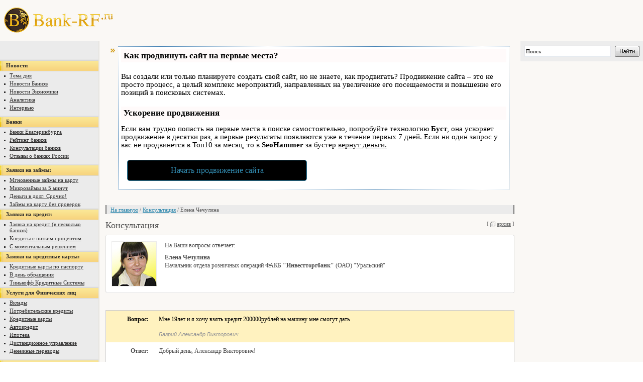

--- FILE ---
content_type: text/html
request_url: https://bank-rf.ru/cgi-bin/guest/view.cgi?guest=16
body_size: 7445
content:
<!DOCTYPE HTML PUBLIC "-//W3C//DTD HTML 4.01 Transitional//EN">
<html>
<head>

<script type="text/javascript" src="https://setmar.ru/imgs/js/jquery.js"></script>
<script type="text/javascript" src="https://setmar.ru/imgs/js/jquery.cycle2.js"></script>
<script type="text/javascript" src="https://setmar.ru/imgs/js/ealinkgo.js"></script>


<title>Консультация / Елена Чечулина | Bank-RF.ru</title>
<meta http-equiv="Content-Type" content="text/html; charset=windows-1251">
<meta name="description" content="">
<meta name="keywords" content="">


<link rel="icon" href="/favicon.ico" type="image/x-icon">
<link rel="shortcut icon" href="/favicon.ico" type="image/x-icon">
<link rel="stylesheet" type="text/css" href="/style.css">
<style>
#content p{ padding:0 0 8px 0}
</style>
<script type="text/javascript" src="/script.js"></script>
<link rel="stylesheet" type="text/css" href="https://setmar.ru/imgs/css/style.css">

</head>
<body>
	
<div style="text-align: center;">
<div id="div_city2">

	<p style="text-align: center;">&nbsp;</p>
<p><span style="font-size: x-large; color: #ff0000;"><span style="background-color: #ff0000;"> </span><br/></span></p>
	</div>
	</div>

<div id="logo"><a href="/" title="на главную"><img src="/img/logo.gif" width="218" height="50" alt="Банк РФ" title="на главную"></a></div>
<table cellpadding="0" cellspacing="0" border="0" id="central">
<tr>
<td id="ielogo">&nbsp;</td>
<td id="city">&nbsp;</td>
<td id="hinfo">
		

</td>
</tr>
<tr>
	<td id="left">
<div style="padding-left: 10px;">
<script async="async" src="https://w.uptolike.com/widgets/v1/zp.js?pid=lf3d4aca9447433358b903e784e581bb70ae0d4cda" type="text/javascript"></script> <script type="text/javascript">
<!--
var _acic={dataProvider:10};(function(){var e=document.createElement("script");e.type="text/javascript";e.async=true;e.src="https://www.acint.net/aci.js";var t=document.getElementsByTagName("script")[0];t.parentNode.insertBefore(e,t)})()
//-->
</script> 
</div>
<br><br>
		<div class="f_menutab1">
<div class="f_menu1">Новости</div>
<div class="f_menu2"><a href="/cgi-bin/news/view.cgi?place=2&amp;news=last">Тема дня</a></div>
<div class="f_menu2"><a href="/cgi-bin/news/arhiv.cgi?place=3&amp;mode=bank">Новости Банков</a></div>
<div class="f_menu2"><a href="/cgi-bin/news/arhiv.cgi?place=4">Новости Экономики</a></div>
<div class="f_menu2"><a href="/cgi-bin/analytics/view.cgi">Аналитика</a></div>
<div class="f_menu3"><a href="/cgi-bin/interview/view.cgi">Интервью</a></div>
<div class="f_menu1">Банки</div>
<div class="f_menu2"><a href="/#banklist">Банки Екатеринбурга</a></div>
<div class="f_menu2"><a href="/rating.shtml">Рейтинг банков</a></div>
<div class="f_menu2" name="undefined" id="undefined"><a href="/cgi-bin/guest/view.cgi">Консультации банков</a></div>
<div class="f_menu3" name="undefined" id="undefined"><a href="/bank.php">Отзывы о банках России</a></div>
</div>

		<div class="f_menutab1">
<div class="f_menu1">Заявки на займы:</div>
<div class="f_menu2"><a href="/cgi-bin/articles/view.cgi?id=2527575">Мгновенные займы на карту</a></div>
<div class="f_menu2"><a href="/cgi-bin/articles/view.cgi?id=2657685">Микрозаймы за 5 минут</a></div>
<div class="f_menu2"><a href="/cgi-bin/articles/view.cgi?id=2657943">Деньги в долг. Срочно!</a></div>
<div class="f_menu2"><a href="/cgi-bin/articles/view.cgi?id=2658021">Займы на карту без проверок</a></div>
<div class="f_menu1">Заявки на кредит:</div>
<div class="f_menu2"><a href="/credit1.php">Заявка на кредит (в несколько банков)</a></div>
<div class="f_menu2"><a href="/cgi-bin/articles/view.cgi?id=2706227">Кпедиты с низким процентом</a></div>
<div class="f_menu2"><a href="/cgi-bin/articles/view.cgi?id=2706259">С моментальным решением</a></div>
<div class="f_menu1">Заявки на кредитные карты:</div>
<div class="f_menu2"><a href="/cgi-bin/articles/view.cgi?id=2706332">Кредитные карты по паспорту</a></div>
<div class="f_menu2"><a href="/cgi-bin/articles/view.cgi?id=2706857">В день обращения</a></div>
<div class="f_menu2"><a href="/cgi-bin/articles/view.cgi?id=102">Тинькофф Кредитные Системы</a></div>
<div class="f_menu1">Услуги для Физических лиц</div>
<div class="f_menu2"><a href="/cgi-bin/bank/deposit.cgi?TYPE=c">Вклады</a></div>
<div class="f_menu2"><a href="/cgi-bin/bank/credit.cgi?TYPE=c">Потребительские кредиты</a></div>
<div class="f_menu2"><a href="/cgi-bin/bank/creditcard.cgi">Кредитные карты</a></div>
<div class="f_menu2"><a href="/cgi-bin/bank/autocredit.cgi">Автокредит</a></div>
<div class="f_menu2"><a href="/cgi-bin/bank/mortgage.cgi">Ипотека</a></div>
<div class="f_menu2"><a href="/cgi-bin/bank/remote.cgi">Дистанционное управление</a></div>
<div class="f_menu3"><a href="/cgi-bin/bank/remittance.cgi">Денежные переводы</a></div>
<div class="f_menu1">Услуги для Юридических лиц</div>
<div class="f_menu2"><a href="/cgi-bin/bank/account.cgi">Расчетные счета</a></div>
<div class="f_menu2"><a href="/cgi-bin/bank/bcredit.cgi">Кредиты для бизнеса</a></div>
<div class="f_menu2"><a href="/cgi-bin/bank/leasing.cgi">Лизинг</a></div>
<div class="f_menu3"><a href="/cgi-bin/bank/remote2.cgi">Дистанционное управление</a></div>
<div class="f_menu1">Полезное</div>
<div class="icon_calc" name="icon_calc" id="icon_calc"><a href="/cgi-bin/bank/calc_deposit.cgi">Калькулятор вкладов</a></div>
<div class="icon_slov" name="icon_slov" id="icon_slov"><a href="/cgi-bin/articles/view.cgi?id=30">Словарь экономических терминов</a></div>
<div class="icon_zakon" name="icon_zakon" id="icon_zakon"><a href="/cgi-bin/articles/view.cgi?id=31">Законодательство</a></div>
<div class="icon_radio" name="icon_radio" id="icon_radio"><a href="/online_radio.htm">Онлайн радио Business FM</a></div>
</div>

		<div id="banner_left">

<br>

</div>



		<div id="stub1"></div>

	</td>
<td id="content"><div id="content-ob" class="cycle-slideshow" data-cycle-auto-height="container" data-cycle-fx="scrollbar" data-cycle-timeout="90000" data-cycle-speed="1000" data-cycle-slides="li">
<ul>
<li>
<div id="textadsfullone">
<div id="styletitle">Как продвинуть сайт на первые места?</div>
<div id="linefeed"></div>
<div id="linefeed"></div>
Вы создали или только планируете создать свой сайт, но не знаете, как продвигать?
Продвижение сайта – это не просто процесс, а целый комплекс мероприятий, 
направленных на увеличение его посещаемости и повышение его позиций в поисковых системах.
<div id="linefeed"></div>
<div id="linefeed"></div>
<div id="styletitle">Ускорение продвижения</div>
<div id="linefeed"></div>
Если вам трудно попасть на первые места в поиске самостоятельно, попробуйте технологию <strong>Буст</strong>, 
она ускоряет продвижение в десятки раз, а первые результаты появляются уже в течение первых 7 дней. 
Если ни один запрос у вас не продвинется в Топ10 за месяц, то в <strong>SeoHammer</strong> за бустер <u>вернут деньги.</u>
<div id="linefeed"></div>
<a class="butlinktwo" target="_blank" href="https://www.seohammer.ru/?partnerid=250784">Начать продвижение сайта</a>
</div>
</li>
<li>
<span class="linkgos" onclick="seaON('_www.seohammer.ru/?partnerid=250784')"><img src="https://setmar.ru/imgs/seohammer/640x160.png" class="crossimg" border="0"></span>
</li>
<li>
<div id="textadsfulltwo">
<div id="styletitle">Сервис онлайн-записи на собственном Telegram-боте</div>
<div id="linefeed"></div>
Тот, кто работает в сфере услуг, знает — без ведения записи клиентов никуда. Мало того, что нужно видеть свое расписание, 
но и напоминать клиентам о визитах тоже. Нашли самый бюджетный и оптимальный вариант: <strong>сервис VisitTime.</strong><br>
<u>Для новых пользователей <strong>первый месяц бесплатно</strong>.</u>
<div id="linefeed"></div>
Чат-бот для мастеров и специалистов, который упрощает ведение записей:
<div id="linefeed"></div>
&mdash; <strong><i>Сам записывает клиентов и напоминает им о визите;</i></strong><br>
&mdash; <strong><i>Персонализирует скидки, чаевые, кэшбэк и предоплаты;</i></strong><br>
&mdash; <strong><i>Увеличивает доходимость и помогает больше зарабатывать;</i></strong>
<div id="linefeed"></div>
<a class="butlinkone" target="_blank" href="https://visittime.ru/?partner=1590">Начать пользоваться сервисом</a>
</div>
</li>
</ul>
</div>

<br>

	<div class="path"><a href="/">На главную</a> /  <a href="/cgi-bin/guest/view.cgi">Консультация</a> / Елена Чечулина</div>
	<div style="float: right;" class="newsarchlink">[ <img border="0" src="/img/ico_archiv.gif"> <a href="/cgi-bin/guest/view.cgi">архив</a> ]</div>
	<h1>Консультация</h1>
	<div id="f_guest_block"> 
<table class="f_guest_block1"><tbody><tr> 
<td class="fgp_td11"></td><td class="fgp_td12"></td><td class="fgp_td13"></td> 
<tr><td class="fgp_td21"></td><td class="fgp_td221"> 
  <table cellpadding="0" cellspacing="0" class="ttd1"> 
	<tbody><tr><th> <img src="/guest/image2/f_16.jpg" alt="фото:Елена Чечулина" align="left" style=" width:90px; height:90px;margin:0 16px 0px 0"></th><td><p>На Ваши вопросы отвечает:</p><p><strong>Елена Чечулина<br></strong>Начальник отдела розничных операций ФАКБ <strong>"Инвестторгбанк"</strong> (ОАО) "Уральский"</p> 
   </td></tr></tbody></table> 
</td><td class="fgp_td23"></td> 
<tr><td class="fgp_td31"></td><td class="fgp_td32"></td><td class="fgp_td33"></td> 
</tr></tbody></table> <div class="cf"></div> 
</div> 
    <p>&nbsp;</p> 
        <div class="cf"></div>
    
<div id="f_guest_problem1"><table class="f_guest_problem1"><tbody>
<tr><th class="fgp_1">Вопрос:</th><th>Мне 19лет и я хочу взять кредит 200000рублей на машину мне смогут дать <div class="f_guest_podpis">Багрий Александр Викторович</div></th></tr>
<tr><td class="fgp_1">Ответ:</td><td>Добрый день, Александр Викторович!<br><br>По тарифам АКБ "Инвестторгбанк" (ОАО) имеется ограничения по возрасту: от 23 лет<div class="f_guest_podpis"> С уважением, Елена Чечулина, Начальник отдела розничных операций ФАКБ "Инвестторгбанк" (ОАО) "Уральский"<br>01.07.2010</div></td></tr>
</tbody></table> <div style=" height:10px;overflow:hidden"></div>
<table class="f_guest_problem1"><tbody>
<tr><th class="fgp_1">Вопрос:</th><th>Добрый день!У меня ненормированный рабочий день, можно как-то подать заявку на кредит через интернет , чтобы приехать в ваш банк с документами уже после предварительного ответа? <div class="f_guest_podpis">Игорь</div></th></tr>
<tr><td class="fgp_1">Ответ:</td><td>Здравствуйте, Игорь!<br><br>Для того, чтобы подать заявку на кредит, Вам необходимо подойти в банк.<br>Банк ежедневно работает с 9.00 до 20.00, в субботу с 10.00 до 17.00, воскресенье выходной день.<br>Вы можете подойти в любое удобное для Вас время и получить качественную консультацию!<div class="f_guest_podpis"> С уважением, Елена Чечулина, Начальник отдела розничных операций ФАКБ "Инвестторгбанк" (ОАО) "Уральский"<br>30.06.2010</div></td></tr>
</tbody></table> <div style=" height:10px;overflow:hidden"></div>
<table class="f_guest_problem1"><tbody>
<tr><th class="fgp_1">Вопрос:</th><th>Здравствуйте!я хочу взять кредит для покупки автомобиля.Я живу и работаю в Екатеринбурге, но прописка Челябинская область.Это возможно?И на каких условиях?<div class="f_guest_podpis">Светлана</div></th></tr>
<tr><td class="fgp_1">Ответ:</td><td><p>Зравствуйте, Светлана!</p> <p>Для того, чтобы взять кредит в ФАКБ "Инвестторгбанке" ОАО "Уральский" необходимо иметь регистрацию и проживать в Свердловской области.</p><div class="f_guest_podpis"> С уважением, Елена Чечулина, Начальник отдела розничных операций ФАКБ "Инвестторгбанк" (ОАО) "Уральский"<br>28.06.2010</div></td></tr>
</tbody></table> <div style=" height:10px;overflow:hidden"></div>
<table class="f_guest_problem1"><tbody>
<tr><th class="fgp_1">Вопрос:</th><th>Елена,здравствуйте!Как отразится приход западных инвесторов на работе Инвестторгбанка,а так же на клиентах?<div class="f_guest_podpis">Людмила (клиент банка)</div></th></tr>
<tr><td class="fgp_1">Ответ:</td><td>Здравствуйте, Людмила!Приход иностранных инвесторов,позволит Банку достичь амбициозных стратегических целей и стать одним из лидеров банковского рынка России.Для Банка, а значит и для его клиентов, это может сыграть только в положительную сторону.<div class="f_guest_podpis"> С уважением, Елена Чечулина, Начальник отдела розничных операций ФАКБ "Инвестторгбанк" (ОАО) "Уральский"<br>25.06.2010</div></td></tr>
</tbody></table> <div style=" height:10px;overflow:hidden"></div>
<table class="f_guest_problem1"><tbody>
<tr><th class="fgp_1">Вопрос:</th><th>Елена, какие в вашем банке преимущества по вкладам?<div class="f_guest_podpis">Василий Николаевич</div></th></tr>
<tr><td class="fgp_1">Ответ:</td><td>Наш Банк предлагает широкий выбор условий по вкладам:<br>мультивалютные (открываются сразу в трех валютах - рубли, доллары, евро, в течение всего срока можно без потери процентов конвертировать средства внутри вклада);<br>с капитализацией;<br>пополняемые;<br>с льготным досрочным расторжением;<br>с возможностью частичного снятия.<br>С каждым клиентом мы работаем индивидуально и помогаем подобрать вклад в соответствии с его пожеланиями.<div class="f_guest_podpis"> С уважением, Елена Чечулина, Начальник отдела розничных операций ФАКБ "Инвестторгбанк" (ОАО) "Уральский"<br>22.06.2010</div></td></tr>
</tbody></table> <div style=" height:10px;overflow:hidden"></div>
<table class="f_guest_problem1"><tbody>
<tr><th class="fgp_1">Вопрос:</th><th>У меня заканчивается срок 1.5 годичного вклада в др. банке.За это время банк уже снизил %ставки, при пролонгации вклада сохранится ли моя старая ставка по вкладу.спасибо.<div class="f_guest_podpis">Василий Николаевич</div></th></tr>
<tr><td class="fgp_1">Ответ:</td><td>Добрый день, Василий Николаевич!<br>Ваш вклад будет считается автоматически размещенным на новый срок (пролонгирован) при условии, что Банк продолжает прием и обслуживание вкладов данного вида. Вклад будет размещен на условиях, действующих к моменту пролонгации, т.е. в Вашем случае уже на условиях с более низкой ставкой.<div class="f_guest_podpis"> С уважением, Елена Чечулина, Начальник отдела розничных операций ФАКБ "Инвестторгбанк" (ОАО) "Уральский"<br>22.06.2010</div></td></tr>
</tbody></table> <div style=" height:10px;overflow:hidden"></div>
<table class="f_guest_problem1"><tbody>
<tr><th class="fgp_1">Вопрос:</th><th>Добрый день!<br>Я -предприниматель,смогу ли я,как частное лицо, получить потребительский кредит и что для этого нужно?<br><div class="f_guest_podpis">Александра</div></th></tr>
<tr><td class="fgp_1">Ответ:</td><td>Здравствуйте, Александр!<br><br>Вы, как индивидуальный предприниматель, можете получить портебительский кредит в АКБ "Инвестторгбанк" (ОАО), для этого Вам необходимо обратиться в Банк, по адресу: г. Екатеринбург, ул. Московская, д.1 со следующими документами: <br>Документы по Заемщику/Созаемщику: <br>1.&nbsp;Анкета-заявление на получение кредита;<br>2.&nbsp;Копия общегражданского паспорта (все страницы);<br>3.&nbsp;Копия второго документа, удостоверяющего личность (ИНН, свидетельство пенсионного страхования, заграничный паспорт, водительское удостоверение)<br>Список документов для индивидуального предпринимателя:<br>1.&nbsp;Свидетельство регистрации предпринимателя (ИП);<br>2.&nbsp;Необходимые лицензии для  занятия профессиональной деятельностью (при наличии); <br>3.&nbsp;Налоговые декларации о доходах за предыдущий календарный год;<br>4.&nbsp;Книга учета доходов и расходов (по форме, утвержденной Министерством Финансов РФ) с соответствующими отметками налогового органа (за последний отчетный год);<br>5.&nbsp;Кассовая книга (при наличии);<br>6.&nbsp;Выписки по счетам (расчетным, валютным и др.) с отметкой Банка о сальдо счета и наличии претензий к счету за последние 12 месяцев;<br>7.&nbsp;Управленческая отчетность<br><br>Если возникли вопросы звоните по тел. (343)377-61-08, (343)377-61-09,(343)377-61-10.<br><div class="f_guest_podpis"> С уважением, Елена Чечулина, Начальник отдела розничных операций ФАКБ "Инвестторгбанк" (ОАО) "Уральский"<br>22.06.2010</div></td></tr>
</tbody></table> <div style=" height:10px;overflow:hidden"></div>
<table class="f_guest_problem1"><tbody>
<tr><th class="fgp_1">Вопрос:</th><th>Здравствуйте Елена! Мне 28 лет, замужем, детей нет, официальный доход мой в месяц составляет 23 тыс. руб. могу ли я взять кредит, если могу то какую максимальную сумму, под какой процент и на какой срок?<div class="f_guest_podpis">Ирина</div></th></tr>
<tr><td class="fgp_1">Ответ:</td><td>Добрый день, Ирина!<br>По предварительным расчетам Вы можете оформить сумму в 200 000 рублей - кредит "Стандартный" (с одним поручителем). Кредит оформляется сроком до 36 мес., процентная ставка 24% годовых, ежемесячных комиссий нет. Единовременная комиссия (в момент получения денежных средств) составляет 1% от суммы кредита, комиссия за расчетно-кассовое обслуживание - согласно действующим тарифам Банка.<br>Если Вам необходима более крупная сумма Вы можете: <br>1. привлечь супруга как Созаемщика, в этом случае будет рассматриваться ваш совокупный доход <br>или <br>2. подать документы на кредит под залог недвижимости - тариф "Премиальный" с более низкой процентной ставкой и возможным сроком кредитования до 60 мес.<div class="f_guest_podpis"> С уважением, Елена Чечулина, Начальник отдела розничных операций ФАКБ "Инвестторгбанк" (ОАО) "Уральский"<br>21.06.2010</div></td></tr>
</tbody></table> <div style=" height:10px;overflow:hidden"></div>
<table class="f_guest_problem1"><tbody>
<tr><th class="fgp_1">Вопрос:</th><th>Выдает банк кредитные карты? Есть ли льготный период и какие документы нужны? заранее спасибо.<div class="f_guest_podpis">Владислав</div></th></tr>
<tr><td class="fgp_1">Ответ:</td><td>Здравствуйте, Владислав!<br>Наш Банк не выпускает кредитные карты. Мы предоставляем только нецелевые кредиты наличными (с поручителями или под залог имеющейся недвижимости).<div class="f_guest_podpis"> С уважением, Елена Чечулина, Начальник отдела розничных операций ФАКБ "Инвестторгбанк" (ОАО) "Уральский"<br>17.06.2010</div></td></tr>
</tbody></table> <div style=" height:10px;overflow:hidden"></div>
<table class="f_guest_problem1"><tbody>
<tr><th class="fgp_1">Вопрос:</th><th>Елена, добрый день. Интересует кредит на покупку сада, без залога, есть поручители, на каких условиях я могу прокредитоваться?<div class="f_guest_podpis">Сергей</div></th></tr>
<tr><td class="fgp_1">Ответ:</td><td>Добрый день, Сергей!<br>Могу Вам предложить воспользоваться кредитом "Стандартный" (необходим 1 поручитель).<br>Кредит предоставляется на срок до 36 мес., максимальная сумма 500 т.р. Погашение кредита осуществляется аннуитетными платежами, например, при оформлении кредита в 500 т.р. на 36 мес. ежемесячный платеж будет составлять ориентировочно 19 916 руб., на сумму 300 т.р. (срок берем тот же - 36 мес.) - 11 770 руб.<br>Более подробно ознакомиться с условиями Вы можете на сайте Банка www.itb.ru или по телефонам 377-61-10, 377-61-09.<div class="f_guest_podpis"> С уважением, Елена Чечулина, Начальник отдела розничных операций ФАКБ "Инвестторгбанк" (ОАО) "Уральский"<br>16.06.2010</div></td></tr>
</tbody></table> <div style=" height:10px;overflow:hidden"></div>
</div><table border="0" cellspacing="0" cellpadding="2" class="f_nextpage">
<tr>

<td width="20" align="center" bgcolor="#E0E0E0"><b>1</b></td>
<td width="20" align="center"><a href="/cgi-bin/guest/view.cgi?guest=16&amp;page=2"><b><u>2</u></b></a></td>
<td>&nbsp;</td>
</tr>
</table>





</td>
<td id="right">
		<form method="post" action="/cgi-bin/utils/find.cgi" id="search">
	<table cellpadding="0" cellspacing="0">
	<tr><td><input name="textfind" value="Поиск" onfocus="javascript: ifocus(this);" onblur="javascript: iblur(this);"></td><td width="56px"><button type="submit" onmousedown="javascript:this.style.backgroundPosition='1px 1px'" onmouseup="javascript:this.style.backgroundPosition='0px 0px'"></button></td></tr>
	</table>
	</form>
	
	<div id="stub2"></div>
	<div style=" font-size:12px; padding-top:12px;">

</div>

</td>
</tr>
<tr id="bottom"><td><div id="copys"></div></td>
<td id="btc">
<table class="f_menutab7"><tr>
<td class="f_menu20"><a href="/">Главная</a></td>
<td class="f_menu21"><a href="/about.htm">О проекте</a></td>
<td class="f_menu22"><a href="/advertising.htm">Реклама</a></td>
<td class="f_menu23"><a href="/contacts.htm">Контакты</a></td>
<td class="f_menu24"><a href="/map.htm">Карта сайта</a></td>
</tr></table>
<div id="copy">&#169; 2008 - 2021 Bank-RF.ru - При использовании материалов гиперссылка на Bank-RF.ru обязательна.</div>
<div id="stub3"></div>

<script type="text/javascript" src="/script/jquery-1.2.1.min.js"></script>

</td>
<td id="btr"><table style="float:right;">
<tr><td>
<noindex>
<script async="async" src="https://w.uptolike.com/widgets/v1/zp.js?pid=2000185" type="text/javascript"></script>

<!--LiveInternet counter--><script type="text/javascript"><!--
document.write("<a href='//www.liveinternet.ru/click' "+
"target=_blank><img src='//counter.yadro.ru/hit?t17.1;r"+
escape(document.referrer)+((typeof(screen)=="undefined")?"":
";s"+screen.width+"*"+screen.height+"*"+(screen.colorDepth?
screen.colorDepth:screen.pixelDepth))+";u"+escape(document.URL)+
";"+Math.random()+
"' alt='' title='LiveInternet: показано число просмотров за 24"+
" часа, посетителей за 24 часа и за сегодня' "+
"border='0' width='88' height='31'><\/a>")
//--></script><!--/LiveInternet-->
</noindex>
</td>
<td style=" text-align:center;">

</td></tr></table>
</td></tr></table>

</body>
</html>

--- FILE ---
content_type: text/css
request_url: https://bank-rf.ru/style.css
body_size: 11170
content:
html, body {margin:0; padding:0; width:100%; height:100%;}
p,h1,h2,h3,h4,form,input,iframe     {margin:0; padding:0;}
a{color:#318AAF}
.cf   {clear:both; font:0px Thaoma; height:0px;}
.marg {font:0px Tahoma; height:8px;}

/* Структура */

#top_banner {width:100%; height:auto; background-color:#F1F1F2 /*#667*/; text-align:center;}
#banner_left {text-align:center; margin-top:20px;}
#banner_left iframe {margin-bottom:10px/*18px*/;}
#banners_left #banner_left p {padding-top:10px;/*padding-top:20px; padding-bottom:20px;*/}
#banners_left #banner_left img {border:1px solid #ccc;}
#banners_left {position:absolute; z-index:10; margin:-20px 0px 0px -207px; width:190px;}

#logo       {float:left; margin-bottom:-68px; width:230px; position:relative; z-index:3;}
@-moz-document url-prefix(){#logo { margin-bottom:-65px; }}
@media all and (min-width: 0px) {#logo { margin-bottom:-65px; }}
#logo img   {margin-left:8px; margin-top:16px; border:none; margin:24px -10px 0px 8px; *margin:16px 0 0px 8px;}
#ielogo     {background-color:#FAF8F5; width:196px;height:82px;}
#ielogo a   {display:block; width:190px; height:45px;}
#city       {margin-left:230px; margin-right:26%; text-align:center; font:italic 32px Georgia; background-color:#FAF8F5}
#city span  {display:block; padding-right:8px;}
#city a     {font:11px Tahoma; color:#868686;}

html > body #city a {padding-right:0px;}
#hinfo      {width:240px; text-align:right; font:10px Tahoma; color:#9E9E9E; padding-top:16px;background-color:#FAF8F5}
#pr         {padding-right:8px;}
#kurs       {float:right; background-color:#eee; padding:3px 4px 3px 4px; margin-right:4px; margin-top:5px;}
html > body #kurs {margin-right:4px/*8px*/;}
#brlink     {float:right; clear:both; margin-top:12px; margin-bottom:4px; width:244px; position:relative;}
#brlink a   {margin-right:4px; font:10px Tahoma; color:#000;}
#brlink IMG{margin:-5px 0 0 0; }

#central, .central  {width:100%;}
#left       {width:196px; border-right:2px solid #E6E4DF; background-color:#EBEBEB; vertical-align:top; padding-bottom:8px;}
#content    {padding:0px 12px 16px 12px; vertical-align:top; background-color:#FAF8F5;}
.content    {background-color:#FAF8F5;}
#right      {width:244px; background-color:#FAF8F5; vertical-align:top;/*Alex width:240px;*/}

#stub1      {width:196px; font:0px Tahoma; height:16px;}
#stub2      {width:240px; font:0px Tahoma;}
#stub3      {width:535px; font:0px Tahoma;}
#stub4      {width:196px; font:0px Tahoma;}
#stub5      {width:216px; font:0px Tahoma;}

.f_menutab1   {}
.f_menu1      {white-space:nowrap; background-image:url(/img/mline.gif); background-repeat:no-repeat; padding:6px 4px 6px 12px; background-position:left top; font:bold 11px Tahoma; color:#2E2D2D;}
.f_menu1 a    {font:bold 11px Tahoma; text-decoration:none; color:#2E2D2D; }
.f_menu2, .f_menu3        {padding:2px 0px 2px 19px; background:url(/img/point2.gif) 8px 8px no-repeat;}
.f_menu2 a, .f_menu3 a    {font:11px Tahoma; color:#2E2D2D; }
.f_menu3      {padding-bottom:10px;}
.f_menu2 a:hover, .f_menu3 a:hover {text-decoration:none;}

#otz   {height:36px; background-image:url(/img/otz.gif); background-repeat:no-repeat; background-position:17px 0px; padding:6px 0px 0px 57px; margin:16px 0px 16px 0px;}
#otz a {font:11px Tahoma; color:#2E2D2D;}
#otz a:hover {text-decoration:none;}

#radio {height:56px; background-image:url(/img/radio.gif); background-repeat:no-repeat; background-position:10px 0px; padding:15px 0px 0px 57px; margin:-4px 0px 16px 0px;}
#radio a {font:11px Tahoma; color:#2E2D2D;}
#radio a:hover {text-decoration:none;}

#banners     {text-align:center; }

.h           {white-space:nowrap; padding-bottom:2px; margin-bottom:12px; font:17px Georgia; border-left:2px solid #727272; border-right:2px solid #727272; background-color:#EBEBEB; text-align:center; }
.h span      {line-height:24px; padding-bottom:3px; padding-left:55px; background-image:url(/img/hleft.gif); background-repeat:no-repeat;}
.h span span {padding-left:0; padding-right:55px; background-image:url(/img/hright.gif); background-repeat:no-repeat; background-position:right top;}
.path        {color:#5B5B5B; padding:3px 4px 3px 8px; margin-bottom:12px; font:11px Tahoma; border-left:2px solid #727272; border-right:2px solid #727272; background-color:#EBEBEB; text-align:left;}
.path a      {color:#5B5B5B;}
.path a:hover {text-decoration:none;}

/* Меню слева */

#main_menu    {width:100%;}
#main_menu td {vertical-align:top; padding-right:3px;}
#main_menu td h1 {margin:0px 0px 0px 0px; padding:7px 0px 12px 44px; font:bold 14px Tahoma; color:#222; background-image:url(/img/fiz.jpg); background-repeat:no-repeat; background-position:0 0;}
#main_menu h1 span {font:11px Tahoma; color:#838383;}
#main_menu #ur {background-image:url(/img/ur.jpg); background-repeat:no-repeat; background-position:0 0;}
#main_menu #etc {padding-left:46px; background-image:url(/img/etc.jpg); background-repeat:no-repeat; background-position:0 4px;}
#main_menu .f_menutab1 {margin-bottom:16px;}
#main_menu .f_menu10  {padding:2px 0px 2px 44px; background-image:url(/img/mpoint.gif); background-repeat:no-repeat; background-position:34px 8px;}
#main_menu .f_menu10 a {font:12px Tahoma; color:#318AAF;}
#main_menu .f_menu10 a:hover {text-decoration:none;}

/* Панель поиска */

#search   {background-color:#EDEDED; margin-bottom:20px;}
#search table {width:100%;}
#search table td {padding:9px 0px 8px 8px;}
#search input {height:22px; width:100%; font:11px Tahoma; border-bottom:1px solid #E3E9EF; border-top:1px solid #ABADB3; border-left:1px solid #E2E3EA; border-right:1px solid #E2E3EA; padding:4px 2px 4px 2px;}
#search button {border:none; width:50px; height:23px; background-image:url(/img/find.gif); background-repeat:no-repeat; cursor:pointer;}

/* для главной отступ меньше */

#right.smar #search {margin-bottom:10px;}

/* Калькулятор */

#calc      {background-color:#FFF0CB; padding:0px 4px 7px 8px; line-height:11px; margin-bottom:12px;}
#calc h2   {font:14px Georgia; padding-top:6px;}
#calc img  {float:left; margin-top:-3px; margin-right:8px;}
#calc a    {font:11px Tahoma; color:#318AAF;}
#calc a:hover {text-decoration:none;}

#calc_   {height:36px; background-image:url(/img/calc.gif); background-repeat:no-repeat; background-position:19px 0px; padding:6px 0px 0px 57px; margin:16px 0px 16px 0px;}
#calc_ a {font:11px Tahoma; color:#2E2D2D;}
#calc_ a:hover {text-decoration:none;}

/* ??? */

.place          {background-color:#E1E1E1; text-align:center; font:11px Tahoma;}
.place em, .place big  {display:block; font:0px tahoma; height:7px; background-image:url(/img/corners.gif); background-repeat:no-repeat;}
.place em       {background-position:0px 0px;}
.place em em    {background-position:right -14px; }
.place big      {background-position:left -7px; }
.place big big  {background-position:right -21px; }

/* Карточка банка */

.card           {background-color:#fff; font:11px Tahoma; width:520px;}
.card em, .card big {display:block; font:0px tahoma; height:11px; background-image:url(/img/cardbg.gif); background-repeat:repeat-x;}
.card big       {height:31px;}
.card em        {background-position:left -120px;}
.card em em     {background-position:left top; background-repeat:no-repeat;}
.card em em em  {background-position:right -11px;}
.card big           {background-position:left -87px; background-repeat:repeat-x;}
.card big big       {background-position:left -22px; background-repeat:no-repeat;}
.card big big big   {background-position:right -55px; background-repeat:no-repeat;}
.card div.body      {height:275px; padding:12px 24px 0px 24px; border-left:1px solid #DADADA; border-right:1px solid #DADADA; background-image:url(/img/cardbg2.gif); background-repeat:repeat-x; background-position:left bottom;}
.card .body img     {margin-bottom:0px;}
#content .card .body td.pos  {vertical-align:top; font:11px Tahoma; color:#9A9D9D;}
#content .card .body td.desc {vertical-align:top; font:12px Tahoma; color:#434343;}
.card .body table.wrap {height:180px; vertical-align:bottom;margin-top:10px/*Alex*/}
.card .body table.wrap td {padding:0;}
.card .body table.wrap table td  {padding:3px 6px 3px 0px}

#content .flip      {background-color:#f2f2f2; padding:0; margin-top:2px; margin-bottom:2px;}
#content .flip span {font-size:11px; font-weight:normal; margin-top:2px; position:absolute; color:#6C6C6C;}
#content .flip a    {display:block; zoom:1; text-decoration:none; color:#4F4F4F; padding:4px 0px 4px 4px;}
#content .flip a:hover {background-color:#ececec;}
#content .flip img {margin:5px 12px 4px 4px; cursor:pointer; border:0;}
#content #addinf, #content #addrinf, #content #bankomatinf, #content #abou, #content #tarif {padding:6px; display:none;}

#content table.card_print {margin-bottom:16px;}
#content table.card_print td {padding:4px;}
#content table.card_print td.pos {font-weight:bold;}

.cardview  {width:150px; height:20px; position:absolute; margin-top:-15px; margin-left:212px; font:12px Tahoma; color:#9A9D9D;}

/* Меню снизу */

#bottom         {height:90px; background-image:url(/img/btbg.jpg); background-repeat:repeat-x;}
#bottom td      {vertical-align:top;}
#copys          {float:left; margin:32px 0px 0px 8px; font:10px Tahoma; color:#A9A9A9; padding-left:33px; background:url(/img/logob.gif) 0px 1px no-repeat;}
#copys a        {font:10px Tahoma; color:#A9A9A9;}

#copy           {font:11px Tahoma; color:#A1A1A1; margin:16px 0px 16px 0px;}

#btc            {text-align:center; padding:16px 0px 8px 0px; }
.f_menutab7     {margin-left:auto; margin-right:auto;}
.f_menutab7 td  {white-space:nowrap; border-collapse:collapse; line-height:11px; padding:0px 4px 0px 28px; background-image:url(/img/btmico.gif); background-repeat:no-repeat;}
.f_menutab7 a   {font:12px Tahoma; color:#7F7F7F;}
.f_menutab7 a:hover {text-decoration:none;}

.f_menu20       {background-position:10px 2px;}
.f_menu21       {background-position:10px -14px;}
.f_menu22       {background-position:10px -28px;}
.f_menu23       {background-position:10px -42px;}
.f_menu24       {background-position:10px -57px;}
.f_menu25       {background-position:10px -74px;}

#btr            {text-align:right; padding:16px 24px 0px 0px; }
#btr a          {font:11px Tahoma; color:#6EA2C3;}

#bankomat       {font:12px Tahoma; text-align:right; margin:8px 0px 0px 0px; padding:32px 60px 20px 0px; background-image:url(/img/bankomat.gif); background-repeat:no-repeat; background-position:right top;}

/* Содержимое */

#content ,#tinymce{color:#4F4F4F; font:12px Tahoma;}
#content h1, #content .f_art_head ,#tinymce h1,#tinymce .f_art_head {font:18px Georgia; padding-bottom:8px; margin-right:150px;}
#content h1 .headfull, #content .headfull{margin-right:10px;}
#content h2, #content h3, #content h4, #content h5, #content h6 ,#tinymce h2,#tinymce h3,#tinymce h4,#tinymce  h5,#tinymce  h6{font:bold 14px Tahoma; padding:8px 0px 8px 0px}
#content p, #content .f_art_text, #tinymce p , #tinymce .f_art_text {color:#4A4A4A; padding:8px 0px 8px 0px; font:12px Tahoma; line-height:16px;}
#content a , #tinymce a{color:#318AAF;} /* 648A9E */
#content a:hover ,#tinymce a:hover {text-decoration:none;}

#content ul ,#tinymce ul{padding-left:17px; padding-right:24px; margin:4px 0px 5px 0px; list-style-type:none;}
#content li, #tinymce li{background:url(/img/ulico.gif) 0px 5px no-repeat; padding:0px 0px 5px 15px; line-height:16px; list-style-type:none;}
html > body #content li , html > body#tinymce  li {background-position:0px 4px;}

#content table td, #tinymce  table td{font:12px Tahoma; color:#4a4a4a;vertical-align:top;}
#content .f_art_table,. #tinymce .f_art_table{width:100%;}
#content .f_art_table,#tinymce .f_art_table{border-collapse:collapse;}
#content .f_art_table td , #tinymce .f_art_table td {padding:4px; border:1px solid #D8D8D8; font:12px Tahoma; color:#4F4F4F;}
#content .f_art_head  td , #tinymce .f_art_head  td {padding:4px; font-size:12px; background-color:#D8D8D8; text-align:center;}
#content .f_art_table td.num ,#tinymce .f_art_table td.num {color:#A2A2A2; text-align:center;}
#content .f_art_table_row1,#tinymce .f_art_table_row1{background-color:#FFF9EE;}
#content .f_art_table_row2,#tinymce .f_art_table_row2{background-color:#fff;}

#content #DMNewsList {padding-top:16px;}
#content #DMNewsList img {border:1px solid #EBEBEB;}
#content #news  h2, #content .f_news_date_head  {font:bold 12px Tahoma; color:#515151; border-left:2px solid #515151; margin-bottom:12px; padding:0px 0px 0px 5px; line-height:12px;}
#content #news .arh, #content #news .arh2, #content .arh3{text-align:right; font:11px Tahoma; color:#999; padding:0px 0px 0px 0px; margin:0px 8px 0px 0px;}
#content #news .arh a, #content #news .arh2 a, #content .arh3 a{font:11px Tahoma; padding:0px 0px 2px 20px; background-image:url(/img/arh.gif); background-repeat:no-repeat;}
#content #news .arh2  ,#tinymce  #news  .arh2{padding-bottom:20px;}
#content .arh3  {margin-bottom:-24px; padding:6px 6px 6px 32px;}
.f_news_date{ color:#A29D8E; font-size:11px;margin-bottom:5px;}
.f_news_news{ overflow:hidden;zoom:1}
/*.f_news_news p{ overflow:hidden;zoom:1}*/
#content .f_news_date IMG{ position:relative; top:1px;border:0 none;}


.f_news_tab  table td,   {vertical-align:top; padding:4px; font:11px Tahoma; color:#636363;}
.f_news_tab img          {border:1px solid #ccc;}
.f_newstime,.f_arh_newstime {font:11px Tahoma; color:#BA9E63; padding-bottom:1px; } /*28052010*/
#content #DMNewsList  .f_newstime img{position:relative; top:1px; border:0 none;}
.f_arh_newstime     {
background-image:url(https://web.archive.org/img/ico_news.gif);
background-position:0 1px;
background-repeat:no-repeat;
padding-bottom:0;
padding-left:13px;
padding-right:5px;
padding-top:0;
color:#A29D8E;
position:relative;
top:1px;
}

.f_newsface, .f_arh_newsface     {color:#4C98B7; padding-bottom:4px;}
.f_news_summ, .f_arh_news_summ {line-height:16px;}
.f_news_summ a, .f_arh_news_summ a  {color:#4C98B7;}
.f_news_summa:hover, .f_arh_news_summ:hover {text-decoration:none;}

.news_arhiv {margin-bottom:16px;}

.border img {border:1px solid #ccc;}

.f_find_div  {border-bottom:1px solid #999; padding:8px 0px 8px 0px;}
.f_find_pagelinks {margin-top:4px;}

.f_bank_list   {margin-bottom:24px;}
.f_bank_list   td {vertical-align:top; width:25%; }
.f_bank_list   td {padding:1px 4px 1px 8px;}
.f_bank_list td a {line-height:16px;}
.f_bank_listr0    {/* background-color:#f0f0f0; */}
.f_bank_addr_head {}

#content .f_bank_list div.f_bank_letter ,#content .f_bank_list_letter{font:17px Georgia; vertical-align:bottom; padding-bottom:0px; /* padding-left:2px; border-bottom:2px solid #9b9b9b; margin-top:16px; margin-bottom:8px;*/}

#content .f_bank_list_name{padding:3px 0 4px;}
#content .f_bank_list div {padding:3px 0px 4px 0px;}
/* .f_bank_list_name   {float:left; width:33%; margin:3px 4px 4px 0px;} */

.f_nextpage      {margin:0px 0px 16px 0px;}
.f_nextpage td   {font:11px Tahoma; color:#555;}
.f_nextpage td a {color:#318AAF;}
.f_nextpage td a:hover {color:#318AAF;}


/* Список адресов банков */

#content table .f_bank_addr td {font:12px Tahoma; color:#4a4a4a;}
#content .f_bank_addr {width:100%;}
#content .f_bank_addr {border-collapse:collapse;}
#content .f_bank_addr td {padding:4px; border:1px solid #D8D8D8; font:11px Tahoma; color:#4F4F4F;}

#content .f_bank_addr_head  td {padding:4px; font-size:12px; background-color:#D8D8D8; text-align:center;}

#content .f_bank_addr td.num {color:#A2A2A2; text-align:center;}
#content .f_bank_addr_row1 {background-color:#FFF9EE;}
#content .f_bank_addr_row2 {background-color:#fff;}

#content .f_bank_addr td.bmap  {width:60px; text-align:center;}

/* Список адресов банкоматов */

#content table .f_bank_bankomat td {font:12px Tahoma; color:#4a4a4a;}
#content .f_bank_bankomat {width:100%;}
#content .f_bank_bankomat {border-collapse:collapse;}
#content .f_bank_bankomat td {padding:4px; border:1px solid #D8D8D8; font:11px Tahoma; color:#4F4F4F;}

#content .f_bank_bankomat_head  td {padding:4px; font-size:12px; background-color:#D8D8D8; text-align:center;}

#content .f_bank_bankomat td.num {color:#A2A2A2; text-align:center;}
#content .f_bank_bankomat_row1 {background-color:#FFF9EE;}
#content .f_bank_bankomat_row2 {background-color:#fff;}

#content .f_bank_bankomat td.workt {text-align:center;}
#content .f_bank_bankomat td.bcurr {text-align:center;}
#content .f_bank_bankomat td.bmap  {width:70px; text-align:center;}

.content_ {padding:0px 12px 0px 12px}
* html .content_ {width:100%;}
.content .f_bank_credit_table, .content .f_bank_bcredit_table {width:100%; border-collapse:collapse; margin-bottom:16px;}
.content .f_bank_credit_table td, .content .f_bank_bcredit_table td {text-align:center; padding:4px; border:1px solid #D8D8D8; font:11px Tahoma; color:#4F4F4F;}
.content .f_bank_credit_head td, .content .f_bank_bcredit_head td {padding:4px; font-size:12px; background-color:#D8D8D8; text-align:center;}
.content .f_bank_credit_table a, .content .f_bank_bcredit_table a  {color:#318AAF;} /* 648A9E */
.content .f_bank_credit_table a:hover, .content .f_bank_bcredit_table a:hover {text-decoration:none;}
.content td.left {text-align:left;}

.content .f_bank_credit_row1, .content .f_bank_bcredit_row1 {background-color:#FFF9EE;}
.content .f_bank_credit_row2, .content .f_bank_bcredit_row2 {background-color:#FFF;}


#content .f_credit_info_table {width:100%; border-collapse:collapse;}
#content .f_credit_info_table td {padding:4px; border-bottom:1px solid #D8D8D8; font:12px Tahoma; color:#4F4F4F;}

#content .f_news_lenta {margin:0px 0px 8px 0px;}
#content .f_news_lenta div {padding:2px 0px 2px 0px;}

.padd16   {padding:16px;}
.category {float:right; margin:8px 0px 16px 10px;}
.category_text    {height:142px; overflow:hidden;}
.category_textd   {height:100px; overflow:hidden;}
.category2       {float:right; position:relative; z-index:10; margin:0px 0px -160px 0px;}

.category2 img   {border:0; background-image:url(/articles/img/termins.png); background-repeat:no-repeat;}

/* Форма поиска вклада */

#content form.sform {border:1px solid #D7D3D4; padding:16px 16px 16px 24px; background-color:#fff; margin-bottom:24px;}
#content form.sform p {padding:6px 0px 4px 0px; font-weight:bold;}
#content form.sform select {width:100%; margin:8px 2px 8px 2px; padding:1px 0px 1px 0px; background-color:#FEFBE8; border:1px solid #B3B9C3;width:178px;/*Alex + margin:8px 0px 8px 0px;*/ }
#content form.sform input {width:100%; margin:8px 2px 8px 2px; padding:1px 0px 1px 0px; background-color:#FEFBE8; border:1px solid #B3B9C3;width:178px;/*Alex + margin:8px 0px 8px 0px;*/}
#content form.sform button {border:none; margin-top:4px; width:50px; height:23px; background-image:url(/img/find.gif); background-repeat:no-repeat; cursor:pointer;}
#content form.sform2 select {/*width:100%;*/height:20px;font:12px Tahoma; margin:8px 2px 8px 2px; *padding:1px 0px 1px 0px; background-color:#FEFBE8; border:1px solid #B3B9C3;position:relative;*padding:2px 0px 1px 0px;*height:20px;*margin-top:2px;*font:14px Tahoma;/*width:178px;*//*Alex + margin:8px 0px 8px 0px;*/ }
#content form.sform input {height:20px;}
/* Список расчетных счетов */

.content_ .f_bank_account_table         {width:100%; border-collapse:collapse; margin-bottom:16px;}
.content_ .f_bank_account_table td      {padding:4px; border:1px solid #D8D8D8; font:11px Tahoma; color:#4F4F4F; text-align:center;}
.content_ .f_bank_account_head td       {padding:4px; font-size:12px; background-color:#D8D8D8; text-align:center; vertical-align:center;}
.content_ .f_bank_account_table a       {color:#318AAF;}
.content_ .f_bank_account_table a:hover {text-decoration:none;}
.content_ .f_bank_account_row1          {background-color:#FFF9EE;}
.content_ .f_bank_account_row2          {background-color:#FFF;}

.content_ .f_bank_account_table td.blogo {text-align:left; vertical-align:middle;}
.content_ .f_bank_account_table ul       {margin:4px 0px 0px 0px;}
.content_ .f_bank_account_table li	 {padding:0px 0px 0px 0px; line-height:15px;}

/* Список автокредитов */

.content_ .f_bank_autocredit_table         {width:100%; border-collapse:collapse; margin-bottom:16px;}
.content_ .f_bank_autocredit_table td      {padding:4px; border:1px solid #D8D8D8; font:11px Tahoma; color:#4F4F4F; text-align:center;}
.content_ .f_bank_autocredit_head td       {padding:4px; font-size:12px; background-color:#D8D8D8; text-align:center; vertical-align:center;}
.content_ .f_bank_autocredit_table a       {color:#318AAF;}
.content_ .f_bank_autocredit_table a:hover {text-decoration:none;}
.content_ .f_bank_autocredit_row1  td       {background-color:#FFF9EE;}
.content_ .f_bank_autocredit_row2  td       {background-color:#FFF;}

.content_ .f_bank_autocredit_table td.blogo {text-align:center; width:160px;}
.content_ .f_bank_autocredit_table td.left  {text-align:left;}

.wauto {width:15%;}
.cv    {display:block; font-style:italic; padding-top:4px; padding-left:5px; color:#6F6F6F;}

/* Список */

.content_ .f_bank_leasing_table         {width:100%; border-collapse:collapse; margin-bottom:16px;}
.content_ .f_bank_leasing_table td      {padding:4px; border:1px solid #D8D8D8; font:11px Tahoma; color:#4F4F4F; text-align:center;}
.content_ .f_bank_leasing_head td       {padding:4px; font-size:12px; background-color:#D8D8D8; text-align:center; vertical-align:center;}
.content_ .f_bank_leasing_table a       {color:#318AAF;}
.content_ .f_bank_leasing_table a:hover {text-decoration:none;}
.content_ .f_bank_leasing_row1  td       {background-color:#FFF9EE;}
.content_ .f_bank_leasing_row2  td       {background-color:#FFF;}

.content_ .f_bank_leasing_table td.blogo {text-align:center; width:160px;}
.content_ .f_bank_leasing_table td.left  {text-align:left;}

/* Список ипотек */

.content_ .f_bank_mortgage_table         {width:100%; border-collapse:collapse; margin-bottom:16px;}
.content_ .f_bank_mortgage_table td      {padding:4px; border:1px solid #D8D8D8; font:11px Tahoma; color:#4F4F4F; text-align:center;}
.content_ .f_bank_mortgage_head td       {padding:4px; font-size:12px; background-color:#D8D8D8; text-align:center; vertical-align:center;}
.content_ .f_bank_mortgage_table a       {color:#318AAF;}
.content_ .f_bank_mortgage_table a:hover {text-decoration:none;}
.content_ .f_bank_mortgage_row1  td       {background-color:#FFF9EE;}
.content_ .f_bank_mortgage_row2  td       {background-color:#FFF;}

.content_ .f_bank_mortgage_table td.blogo {text-align:center; width:160px;}
.content_ .f_bank_mortgage_table td.left  {text-align:left;}

/* Список дист упр */

.content_ .f_bank_remote_table         {width:100%; border-collapse:collapse; margin-bottom:16px;}
.content_ .f_bank_remote_table td      {padding:4px; border:1px solid #D8D8D8; font:11px Tahoma; color:#4F4F4F; text-align:center;}
.content_ .f_bank_remote_head td       {padding:4px; font-size:12px; background-color:#D8D8D8; text-align:center; vertical-align:center;}
.content_ .f_bank_remote_table a       {color:#318AAF;}
.content_ .f_bank_remote_table a:hover {text-decoration:none;}
.content_ .f_bank_remote_row1  td       {background-color:#FFF9EE;}
.content_ .f_bank_remote_row2  td       {background-color:#FFF;}

.content_ .f_bank_remote_table td.blogo {text-align:center; width:160px;}
.content_ .f_bank_remote_table td.left  {text-align:left;}
.nobr   {white-space:nowrap;}

/* Список кредитных карт */

.content_ .f_bank_creditcard_table         {width:100%; border-collapse:collapse; margin-bottom:16px;}
.content_ .f_bank_creditcard_table td      {padding:4px; border:1px solid #D8D8D8; font:11px Tahoma; color:#4F4F4F;}
.content_ .f_bank_creditcard_table td       {padding:4px; font-size:12px; background-color:#D8D8D8; text-align:center; vertical-align:center;}
.content_ .f_bank_creditcard_table a       {color:#318AAF;}
.content_ .f_bank_creditcard_table a:hover {text-decoration:none;}
.content_ .f_bank_creditcard_row1  td       {background-color:#FFF9EE;}
.content_ .f_bank_creditcard_row2  td       {background-color:#FFF;}

.content_ .f_bank_creditcard_table td.blogo {text-align:center; width:160px;}
.content_ .f_bank_creditcard_table td.left   {text-align:left;}

/* таблица денежных переводов */

.f_bank_remittance_table     {width:100%; margin-top:16px;}
.f_bank_remittance_table td  {padding-bottom:24px;}
.f_bank_remittance_table img {border:1px solid #ccc; margin-bottom:8px;}

.f_bank_remit_table          {margin-top:12px; margin-bottom:24px;}

/* Форма гостевой книги */

#content form.otziv   {border:1px solid #D7D3D4; padding:16px 16px 7px 24px; background-color:#fff; margin-bottom:24px;}
#content form.otziv p {padding:6px 0px 4px 0px; font-weight:bold;}
#content form.otziv input  {width:100%; margin:8px 0px 8px 0px; padding:1px 0px 1px 0px; background-color:#FEFBE8; border:1px solid #B3B9C3;}
#content form.otziv button {border:none; margin-top:4px; width:75px; height:23px; background-image:url(/img/send.gif); background-repeat:no-repeat; cursor:pointer;}
#content form.otziv textarea {font:12px Arial; height:79px;}

/* Алфавит */

#content .alphabet         {padding:8px 16px 8px 16px; margin-bottom:16px; border:1px solid #D7D3D4;}
#content .alphabet td      {width:3%; text-align:center;}
#content .alphabet a       {display:block; text-align:center; border:1px solid #FAF8F5; padding-top:2px; padding-bottom:2px;}
#content .alphabet a:hover, #content .alphabet a.select {border:1px solid #E8C777;}
#content .termin_name      {padding:8px 16px 8px 8px; font-size:11px; background-color:#f0f0f0; width:25%;}
#content .termin_desc      {padding:8px; background-color:#f4f4f4; line-height:16px;}
#content .termin_desc2     {padding:8px 190px 8px 8px; background-color:#f4f4f4; line-height:16px;}
#content .termin_desc p, #content .termin_desc2 p    {padding:0; line-height:16px;}

#content #book  {height:160px;}

/* Счетчик и версия для печати */

#counter        {/*display:none;*/display:block;
float:left;
margin-left:30px;
margin-top:-31px;*margin-top:-49px;}
.f_art_print    {}
#prnt           {padding:9px 6px 8px 32px; background:url(/img/print.gif) no-repeat right 3px; text-align:right;}
#prnt2          {margin-bottom:-24px; padding:6px 6px 6px 32px; background:url(/img/print.gif) no-repeat right 0px; text-align:right;}
#print_logo     {padding:24px 16px 24px 16px;}
#prnt_news  {background:transparent url(/img/print.gif) no-repeat scroll right 3px;
float:right;
padding:9px 6px 8px 32px;
position:relative;
text-align:right;
top:-30px;
width:150px;}
#prnt_news_old          {padding:9px 6px 8px 32px; background:url(/img/print.gif) no-repeat right 3px; text-align:right; position:relative; top:-36px; /*margin-bottom:-36px*/}
hr{clear:both;}
/* Опросы */

#anket_wrap form          {background-color:#FAF8F5; margin-top:20px; border:1px solid #CFCFCF; margin-right:4px;}
#anket_wrap .f_ank_head   {color:#444; /*font:17px Georgia;;font-size:14px;*/font-family:tahoma;
font-size:11px;font-weight:bold; padding:0 0 0 12px;}
#anket_wrap .f_ank_param  {font:11px Tahoma; padding:6px; color:#555; text-align:left}
#anket_wrap .f_ank_param  TD{text-align:left}

#anket_wrap input         {margin-left:0px;}
#anket_wrap .f_ank_field  {padding:2px 2px 2px 2px;}
#anket_wrap .f_ank_button {margin:4px 0px 4px 0px; border:0; width:119px; height:28px; background:transparent url(/img/key_anket_go.gif) no-repeat scroll 0 0; cursor:pointer;}
#anket_wrap a             {color:#318AAF;font-weight:bold;}
#anket_wrap form table td.ank_result   {padding:0px 0px 10px 0px; text-align:center;}
#anket_wrap form table td.ank_submit   { text-align:center;}

#content .f_anket_table {width:100%; border-collapse:collapse;}
#content .f_anket_table td {padding:4px; border:1px solid #D8D8D8; font:11px Tahoma; color:#4F4F4F;}
#content .f_anket_table td {padding:4px; font-size:12px; background-color:#D8D8D8; text-align:center;}
#content .f_anket_table td.num {color:#A2A2A2; text-align:center;}
#content .f_anket_table_row td {background-color:#FFF9EE;}

/*----141209---*/
#anket_wrap .f_ank_param  .f_ank_param_radioblock{text-align:left}
#anket_wrap .f_ank_param  .f_ank_param_radiohead{color:#000000;}
#anket_wrap .f_ank_param  .f_ank_param_radioblock_div1{clear:both;
margin:0;
padding:5px 0;*padding:0;}
#anket_wrap .f_ank_param  .f_ank_param_radioblock_input{float:left;margin:0;padding:0;}
#anket_wrap .f_ank_param  .f_ank_param_radioblock_input input{}
#anket_wrap .f_ank_param  .f_ank_param_radioblock_text{float:left;margin:0 0 0 5px;*margin:3px 0 0 5px;color:#666666;}
#anket_wrap .f_ank_param  .f_ank_param_radioblock_line{float:left;margin:0 0 0 5px;*margin:3px 0 0 5px;}

/* ie6 */

* html #search table td       {padding-top:8px;}
* html #content .sform        {width:100%;}
* html #content .otziv        {width:100%;}
* html #content form.otziv    {padding-top:15px;}
* html .category_text         {height:133px;}
* html .category_textd        {height:92px;}
* html #content .alphabet     {width:100%;}
* html #content form.otziv input  {width:100%; margin:7px 0px 7px 0px; padding:1px 0px 1px 0px; background-color:#FEFBE8; border:1px solid #B3B9C3;}
* html .category2 img         {background:none; filter:progid:DXImageTransform.Microsoft.AlphaImageLoader(src='/articles/img/termins.png', sizingMethod='scale');}
* html #anket_wrap form       {width:240px;}
* html .f_ank_param td        {padding:4px 8px 4px 8px;}
* html #content #addinf       {width:100%;}
* html #content #addrinf      {width:100%;}
* html #content #bankomatinf  {width:100%;}
* html .content_ .f_bank_account_table ul {margin:0px 0px 0px 32px;}
* html .cardview              {margin-left:72px;}

/*----------guest-----------*/
.f_guest_list{background-color:#FFFFFF;
border:1px solid #D7D3D4;
padding:10px; /*padding:16px 16px 16px 24px;*/
margin:0 0 20px 0;
}
.f_guest_img{margin:10px 0;}
.f_guest_img a {/*display:block; border:solid 1px #ccc*/}
.f_guest_img IMG{/*margin:1px;*/}
.f_guest_name{border-left:2px solid #515151;
color:#515151;
font-family:Tahoma;
font-size:12px;
font-size-adjust:none;
font-stretch:normal;
font-style:normal;
font-variant:normal;
font-weight:bold;
line-height:12px;
margin-bottom:12px;
padding:0 0 0 5px;}
.f_guest_form{margin-bottom:5px;}
.f_guest_form div{ padding:3px;}
.f_guest_form  .name{background-color:#FEFBE8;
border:1px solid #B3B9C3;
/*margin:8px 2px;*/
padding:1px 0;
/*height:22px;*/
}
.f_guest_form2  .name{height:22px;}
.f_guest_form_left{float:left; margin-left:15px;width:85px; text-align:left;*margin-left:10px;*width:90px;}
.f_guest_form_right{border-left:solid 113px #fff;//BORDER-LEFT:solid 13px #fff; //zoom:1;}
.f_guest_send_button{background:transparent url(/img/send.gif) no-repeat scroll 0 0; width:75px; height:23px;border:none 0;cursor:pointer;}
#f_guest_problem {background-color:#999999}
#f_guest_problem  .f_col1,#f_guest_problem  .f_col2{background-color:#FFFFFF; vertical-align:top;}
#f_guest_problem .row1 .f_col1,#f_guest_problem .row2 .f_col1{
	width:75px;
	text-align:right;
	vertical-align:top;
	font-weight:bold;

}
#f_guest_problem .row1  .f_col1,#f_guest_problem .row1  .f_col2{
background-color:#FFF9EE;
}
.f_guest_form  input {background-color:#FEFBE8;
border:1px solid #B3B9C3;
padding:1px 0;
width:370px;}
#problem{ width:100%; }
/*#f_guest_block{
	font-size:12px;
}
#f_guest_block .f_guest_list{ float:left; width:42%; margin:1%;}
#f_guest_block .f_guest_img{	float:left;
	margin:0 16px 0 0
}
#f_guest_block .f_guest_info{
	text-align:left;
	font-family:Tahoma;
	font-size:12px;
	font-weight:normal;
}
#f_guest_block .f_guest_name{
	text-align:left;
	border-left:none 0px;
	color:#515151;
	font-family:Tahoma;
	font-size:12px;
	font-size-adjust:none;
	font-stretch:normal;
	font-style:normal;
	font-variant:normal;
	font-weight:bold;
	line-height:12px;
	margin-bottom:12px;
	padding:0 0 0 5px;
}
#f_guest_block .f_guest_key{
	margin:16px 0;
}
#f_guest_block .f_guest_key a{
	padding:0 16px;
	background-color:#279DE2;
	color:#FFFFFF;
	text-decoration:none;
}
*/
#f_guest_block{font-size:11px;clear:both; overflow:hidden}
#f_guest_block p{ margin:0 0 8px 0}
#f_guest_block .f_guest_list1{width:50%; float:left;overflow:hidden;}
#f_guest_block .f_guest_list{margin:0 5px 10px 0px;background-color:#FFFFFF;border:1px solid #D7D3D4;padding:16px 16px 16px 16px;overflow:hidden; /*height:120px;*height:150px;*/}
#f_guest_block .f_guest_list *{font-size:11px}
#f_guest_block .f_guest_img{float:left;margin:0 10px 0 0;}
#f_guest_block .f_guest_img IMG{width:90px; height:90px; margin-bottom:0px; /*display:inline*/}
#f_guest_block .f_guest_info{font-family:Tahoma;font-size:11px;/*font-weight:normal;*/text-align:left;overflow:hidden; position:relative}
#f_guest_block .f_guest_info p{margin:0 0 8px 0; padding:0; position:relative}
/*#f_guest_block .f_guest_key{clear:both;margin:16px 0;}
#f_guest_block .f_guest_key a{background-color:#279DE2;color:#FFFFFF;padding:5px 11px;text-decoration:none;width:80px; display:block; text-align:center;*width:100px;}*/
#f_guest_block .f_guest_key{margin:0; background-color:#279DE2; padding:5px 0;
background-color:#FFF9EE;
border:1px solid #CCCCCC;
float:left;
margin:0;
padding:2px 5px;text-decoration:none;
display:inline;
text-align:center;
width:100px;
color:#4A4A4A;
}
#f_guest_block .f_guest_key a{/*color:#FFFFFF;text-decoration:none;width:100%; display:block;text-align:center;background-color:#279DE2;*/
color:#4A4A4A;
display:block;
text-align:center;
text-decoration:none;
width:100%;
}
.f_guest_go_button{cursor:pointer;background:transparent url(/img/guest.gif) no-repeat scroll 0 0; width:101px; height:23px;border:none 0;margin:0;position:relative;/*left:-10px;*/}
#f_guest_go_link  a{color:#000;}
#f_guest_go_link  {/*color:#000;width:50%; text-align:right; margin:16px 0 20px 0;height:10px*/
color:#000000;
height:28px;
margin:10px 0 0px;
text-align:right;
width:50%;

}
/*
#f_guest_block .f_guest_go_link,.f_guest_go_link{
background:transparent url(/img/key_guest_new_clear.gif) no-repeat 0 0;
color:#000000;
display:block;
font-size:12px;
height:21px;
margin:0;
padding:6px 0 0 30px ;
text-align:left;
text-decoration:none;
width:88px;
*/
/*float:right;*/
/*height:28px;*/
/*width:120px;
}*/

#f_guest_block .f_guest_go_link,.f_guest_go_link{
 color:#D55B01;
    font:italic 12px Georgia;
    background:url(/img/key_guest_new1.gif) no-repeat scroll 0 5px transparent;
    display:block;
    height:21px;
    margin:0;
    padding:6px 0 0 20px;
    text-align:left;
    width:130px;
    text-decoration:underline;
    }

#f_guest_block .f_guest_go_link_se,.f_guest_go_link_se{font:italic 12px Georgia;}
#f_guest_go_link .f_guest_go_link{float:right;}
		#f_guest_block1{ width:100%; border:none 0;margin-bottom:12px;}
		#f_guest_block1 p{padding:0 0 8px;}
		#f_guest_block1 .td{border:solid 1px #ccc;vertical-align:top; background-color:#fff;}
		#f_guest_block1 .tdr{border:none 0px;vertical-align:top; width:10px}
		#f_guest_block1 .ttd1{ width:100% ; border:none 0;background-color:#FFFFFF;}
		#f_guest_block1 .ttd1 th{ width:100px; text-align:left;padding:10px 0 10px 10px; vertical-align:top;}
		#f_guest_block1 .ttd1 th IMG{ width:100px; height:90px; border:none 0;}
		#f_guest_block1 .ttd1 TD{text-align:left;padding:10px 10px 10px 0; vertical-align:top; border:none 0px;}
		#f_guest_block1 .ttd1 p{padding:0px; margin:0 0 3px 0}
.f_guest_podpis{ font-size:10px; color:#999; margin:16px 0 0 0
/*-------------041109---------*/
color:#585858;
font-family:Arial;
font-size:11px;
font-style:italic;
margin:16px 0 0;

}

/*------------------------------*/
/*#reiting_wrap{background-color:#FFFFFF;border:1px solid rgb(204, 204, 204); margin:16px 5px 10px 0; padding:16px; font-size:11px; color:rgb(85, 85, 85); font-family:Tahoma; line-height:18px;}*/
#reiting_wrap {
background-color:#FFFFFF;
background-image:url(/articles/img/rating_icon_min2.jpg);
background-position:134px 10px;
background-repeat:no-repeat;
border:1px solid #CCCCCC;
color:#555555;
font-family:Tahoma;
font-size:11px;
line-height:18px;
margin:16px 5px 10px 0;
padding:16px 56px 16px 16px;
}
#reiting_wrap1 {
color:#555555;
font-family:Tahoma;
font-size:11px;
/*line-height:20px;*/
margin:10px 5px 0px 0;
width:240px;border-collapse:collapse;
}
.f_bank_period_block{ font-weight:normal; color:#7A7A78}
#reiting_wrap1 TD{ margin:0; padding:0;border-collapse:collapse;/*line-height:20px;*/}
#reiting_wrap1 p{/*line-height:20px;*/ margin:0 0 5px 0}
#reiting_wrap1 .rw_td_w{background-color:#FFFFFF;}
#reiting_wrap1 .rw_td_e{background-color:#FFF6D6}
#reiting_wrap1 .rw_td11{background:transparent url(/img/or_lu.gif) repeat-x scroll left top;height:3px;width:3px;background-color:#FFF6D6}
#reiting_wrap1 .rw_td12{background:transparent url(/img/li.gif) repeat-x scroll left top;height:3px;background-color:#FFF6D6}
#reiting_wrap1 .rw_td13{background:transparent url(/img/or_ru.gif) repeat-x scroll left top;height:3px;width:3px;background-color:#FFF6D6}
#reiting_wrap1 .rw_td21{background:transparent url(/img/li.gif) repeat-y scroll left top;width:3px;background-color:#FFF6D6; border-bottom:solid 1px #ccc}
#reiting_wrap1 .rw_td22{background-color:#FFF6D6; padding:5px 10px;background-color:#FFF6D6;border-bottom:solid 1px #ccc}
#reiting_wrap1 .rw_td23{background:transparent url(/img/li.gif) repeat-y scroll right bottom;width:3px;background-color:#FFF6D6;border-bottom:solid 1px #ccc}
#reiting_wrap1 .rw_td31{background:transparent url(/img/li.gif) repeat-y scroll left top;width:3px;background-color:#FFFFFF;}
#reiting_wrap1 .rw_td32{padding:10px 10px 0 10px;background-color:#FFFFFF;}
#reiting_wrap1 .rw_td32 div{height:40px; padding:16px 0 0 0px; font-weight:bold;}
#reiting_wrap1 .rw_td32 div IMG{margin:-18px 0 0 -18px;float:right;}
#reiting_wrap1 .rw_td33{background:transparent url(/img/li.gif) repeat-y scroll right bottom;width:3px;background-color:#FFFFFF;}
#reiting_wrap1 .rw_td41{background:transparent url(/img/ug_nl.gif) repeat-x scroll left top;height:3px;width:3px;background-color:#FFFFFF;}
#reiting_wrap1 .rw_td42{background:transparent url(/img/li.gif) repeat-x scroll right bottom;height:3px;background-color:#FFFFFF;}
#reiting_wrap1 .rw_td43{background:transparent url(/img/ug_nr.gif) repeat-x scroll left top;height:3px;width:3px;background-color:#FFFFFF;}

.f_bank_rating_block{font-weight:bold;}
#content .f_bank_rating_tabs{ /*border-collapse:collapse; width:100%; */background-color:#cccccc;}
#content .f_bank_rating_tabs td{margin:1px; background-color:#FAF8F5; padding:3px}
#content .f_bank_rating_head td{font-weight:bold;}
#cardrating{font-size:11px; position:relative; top:15px; left:20px;}
#cardrating a{font-size:11px;}


#icon_slov {
background-image:url(/img/slov.gif.gif);
background-position:8px 0;
background-repeat:no-repeat;
height:20px;
margin:10px 0;
padding:0 0 0 40px;
}
#icon_slov a {

color:#2E2D2D;
font-family:Tahoma;
font-size:11px;
}
#icon_zakon {
background-image:url(/img/zakon.gif.gif);
background-position:12px 0;
background-repeat:no-repeat;
height:20px;
margin:10px 0;
padding:0 0 0 40px;
}
#icon_zakon a {
color:#2E2D2D;
font-family:Tahoma;
font-size:11px;
}
#icon_calc {
background-image:url(/img/calc.gif.gif);
background-position:11px 0;
background-repeat:no-repeat;
height:20px;
margin:10px 0;
padding:0 0 0 40px;
}
#icon_calc a {
color:#2E2D2D;
font-family:Tahoma;
font-size:11px;
}
#icon_radio {
background-image:url(/img/radio.gif.gif);
background-position:10px 0;
background-repeat:no-repeat;
height:20px;
margin:10px 0;
padding:0 0 0 40px;
}
#icon_radio a {
color:#2E2D2D;1:16 05.11.2009
font-family:Tahoma;
font-size:11px;
}

.icon_slov {
background-image:url(/img/slov.gif.gif);
background-position:10px 0;
background-repeat:no-repeat;
height:20px;
margin:10px 0;
padding:0 0 0 40px;
}
.icon_slov a {

color:#2E2D2D;
font-family:Tahoma;
font-size:11px;
}
.icon_zakon {
background-image:url(/img/zakon.gif.gif);
background-position:12px 0;
background-repeat:no-repeat;
height:20px;
margin:10px 0;
padding:0 0 0 40px;
}
.icon_zakon a {
color:#2E2D2D;
font-family:Tahoma;
font-size:11px;
}
.icon_calc {
background-image:url(/img/calc.gif.gif);
background-position:11px 0;
background-repeat:no-repeat;
height:20px;
margin:10px 0;
padding:0 0 0 40px;
}
.icon_calc a {
color:#2E2D2D;
font-family:Tahoma;
font-size:11px;
}
.icon_radio {
background-image:url(/img/radio.gif.gif);
background-position:10px 0;
background-repeat:no-repeat;
height:20px;
margin:10px 0;
padding:0 0 0 40px;
}
.icon_radio a {
color:#2E2D2D;1:16 05.11.2009
font-family:Tahoma;
font-size:11px;
}

.f_guest_problem1{/*background-color:#999999;*/border-collapse:collapse;width:100%;border:solid 1px #ccc; }
#f_guest_problem1 TR{background-color:#FFFFFF; vertical-align:top;}
#f_guest_problem1 TH{background-color:#FFF2BF; vertical-align:top; font-size:12px; font-weight:normal; text-align:left;/*border:solid 1px #999;*/ padding:10px; }
#f_guest_problem1 TD{text-align:left;vertical-align:top; /*border:solid 1px #999;*/ padding:10px; }
/*#f_guest_problem1 .f_guest_problem1 TH:first-child, .f_guest_problem1 #f_guest_problem1 TD:first-child{width:75px;font-weight:bold;text-align:right;}*/
#f_guest_problem1 .fgp_1{width:75px;font-weight:bold;text-align:right;}

/*---041109--------*/

#f_guest_blocki{}
#f_guest_blocki TR{background-color:#FFFFFF; vertical-align:top;}
#f_guest_blocki TH{vertical-align:top;  }
#f_guest_blocki TD{text-align:left;vertical-align:top; }
#f_guest_blocki .fgp_1{width:75px;font-weight:bold;text-align:right;}
#f_guest_blocki .f_guest_blocki{background-color:#fff;border-collapse:collapse;margin:0 0 10px;float:right; width:auto; }
#f_guest_blocki .f_guest_blocki TD{border-collapse:collapse;width:100% }
#f_guest_blocki .f_guest_blocki .fgp_td11{width:3px; height:3px;background:url(/img/ug_vl.gif) no-repeat}
#f_guest_blocki .f_guest_blocki .fgp_td12{height:3px;background:url(/img/li.gif) repeat-x left top;}
#f_guest_blocki .f_guest_blocki .fgp_td13{width:3px; height:3px;background:url(/img/ug_vr.gif) no-repeat}
#f_guest_blocki .f_guest_blocki .fgp_td21{background:url(/img/li.gif) repeat-y left top;width:3px;}
#f_guest_blocki .f_guest_blocki .fgp_td22{ padding:10px}
#f_guest_blocki .f_guest_blocki .fgp_td23{background:url(/img/li.gif) repeat-y right bottom;width:3px}
#f_guest_blocki .f_guest_blocki .fgp_td31{width:3px; height:3px;background:url(/img/ug_nl.gif) no-repeat}
#f_guest_blocki .f_guest_blocki .fgp_td32{height:3px;background:url(/img/li.gif) repeat-x right bottom; }
#f_guest_blocki .f_guest_blocki .fgp_td33{width:3px; height:3px;background:url(/img/ug_nr.gif) no-repeat}
#f_guest_blocki .f_guest_go_button,.f_guest_go_button{background:url(/img/key_guest_new_clear.gif) no-repeat;font-size:12px;height:28px;padding:0 0 5px 15px;width:120px;border:none 0}
#f_guest_blocki p{ padding:0 0 8px 0; margin:0}
#f_guest_blocki .fgp_d50{width:50% ; float:left;}
#f_guest_blocki .fgp_drl{float:right; width:5px;}
#f_guest_blocki .fgp_drr{float:left; width:5px;}
#f_guest_blocki .fgp_table{border-collapse:collapse;}
#f_guest_blocki .fgp_table TH{padding:0 10px 0 0;}



/*--------------------071109--------------------------------*/
#f_guest_block{/*margin:0 0 10px;*/}
#f_guest_block TR{background-color:#FFFFFF; vertical-align:top;}
#f_guest_block TH{/*background-color:#FFF9EE;*/ vertical-align:top; /*font-size:12px; font-weight:normal; text-align:left;border:solid 1px #999; padding:10px;*/ }
#f_guest_block TD{text-align:left;vertical-align:top; /*border:solid 1px #999; padding:10px;*/ }
#f_guest_block .fgp_1{width:75px;font-weight:bold;text-align:right;}
#f_guest_block .f_guest_block1{background-color:#fff;border-collapse:collapse;width:100%;margin:0 0 10px;width:100%;}
#f_guest_block .f_guest_block1 TD{border-collapse:collapse;/*width:100%*/ }
#f_guest_block .f_guest_block1 .fgp_td11{width:3px; height:3px;background:url(/img/ug_vl.gif) no-repeat}
#f_guest_block .f_guest_block1 .fgp_td12{height:3px;background:url(/img/li.gif) repeat-x left top;}
#f_guest_block .f_guest_block1 .fgp_td13{width:3px; height:3px;background:url(/img/ug_vr.gif) no-repeat}
#f_guest_block .f_guest_block1 .fgp_td21{background:url(/img/li.gif) repeat-y left top;width:3px;}
#f_guest_block .f_guest_block1 .fgp_td22{ padding:10px; width:50%;}
#f_guest_block .f_guest_block1 .fgp_td221{ padding:10px; width:100%}
#f_guest_block .f_guest_block1 .fgp_td23{background:url(/img/li.gif) repeat-y right bottom;width:3px}
#f_guest_block .f_guest_block1 .fgp_td31{width:3px; height:3px;background:url(/img/ug_nl.gif) no-repeat}
#f_guest_block .f_guest_block1 .fgp_td32{height:3px;background:url(/img/li.gif) repeat-x right bottom; }
#f_guest_block .f_guest_block1 .fgp_td33{width:3px; height:3px;background:url(/img/ug_nr.gif) no-repeat}
.f_guest_go_button{background-image:url(/img/key_guest_new_clear.gif);
background-position:0 0;
font-size:12px;
height:28px;
padding-bottom:5px;
padding-left:15px;
padding-right:0;
padding-top:0;
width:120px;}
#f_guest_block p{ padding:0 0 8px 0; margin:0}
#f_guest_block .fgp_td_r{background-color:rgb(250, 248, 245);}
#f_guest_block .fgp_td_rc{width:15px; background-color:rgb(250, 248, 245)}
.fgp_tdraz{font-size:0;height:10px;}

/*--------------------091109-------------*/
#rating_flag{float:right; margin-bottom:-50px;position:relative;margin-top:22px;}
#rating_flag a{text-decoration:none;}
#rating_flag IMG{float:left; border:none 0}
#rating_flag .rating_flag_div{margin:0px; padding:0pt; float:left; font-family:Ttimes New Roman; position:relative;}
#rating_flag  .rating_flag_rat{margin:-5px 0pt 0pt; padding-top:0pt; padding-right:0pt; padding-left:0pt; color:rgb(49, 138, 175); text-align:center; font-weight:normal; font-size:34px; width:56px;}
#rating_flag  .rating_flag_text{position:relative; margin-top:-5px; font-size:10px; font-family:tahoma; font-weight:bold; text-align:center;}

/*------------------------131109-------------------------*/

#block_news .f_news_day{
	border:solid 1px #FFDE8A;
	background-color:#FFFFFF;
	margin:10px 0;
	padding:3px 10px 7px;
}

#block_news .f_news_thema{
	margin:10px 0;
	/*padding:10px;*/
}
#block_news .f_news_thema TD{
	padding:0;
}
/*#block_news .f_news_index{
	font-family:Times New Roman;
	font-size:14px;
	font-weight:bold;
	color:#373737;
}*/
#block_news .f_news_day .f_news_index {margin-top:0}
#block_news .f_news_day .f_news_index a{font-family:Tahoma;}
/*
#block_news .f_news_thema .f_news_index{
	font-family:Tahoma;
	font-size:12px;
}
*/
/*#block_news .f_news_index a{
	font-weight:normal;
	color:#626363;
}
*/
#block_news .f_news_index span{
	color:#626363;
	font-size:11px;
	font-weight:normal;
}
#block_news .f_news_index  IMG{
position:relative;
top:3px;
margin:0 1px;
}
#block_news .f_news_bank_head{
background-image:url(/img/news_palka.gif);
background-position:0 5px;
background-repeat:no-repeat;
font-family:Times New Roman;
font-size:16px;
font-weight:bold;
margin:15px 0 0;
padding:0 0 0 7px;
color:#000;
}
#block_news .f_news_bank_head span{
	color:#626363;
	font-size:11px;
	font-weight:normal;
	font-family:Tahoma;
}
#block_news .f_news_bank_head IMG,#block_news .f_news_index IMG{
position:relative;
top:3px;
margin:0 1px;
}
/*
#block_news .f_news_bank_head a,#block_news .f_news_index a{
	font-weight:normal;
	color:#626363;
}
*/
#block_news  .f_news_index{
margin:12px 0 10px
}
#block_news .f_news_list{
	color:#a29d8e;
	font-size:11px;
	/*line-height:16px;*/
	margin:0 0 7px 0;
}
#block_news .f_news_list a{
	font-size:12px;
}
#content   .f_newstime{color:#A29D8E;}
#content .f_newstime img{border:0 none; margin-bottom:-1px;}
/*#content   .f_newstime IMG{position:relative;*/
top:1px; border:none 0;}

#block_news   .f_news_list IMG {position:relative;
top:1px;}
#content .newsarchlink_razdel{ height:20px;Clear:both;zoom:1;}
#content .newsarchlink{color:#626363;
font-weight:normal;font-size:11px;
}
#content .newsarchlink a{color:#626363;
font-weight:normal;font-size:11px;}
#content .newsarchlink a:hover{color:#626363;
font-weight:normal;font-size:11px;}
#content .newsarchlink IMG{position:relative; top:3px;}/*201109*/
.imgGrayBorder{border:solid 1px #EBEBEB}
.imgNewsLeft{border:solid 1px #EBEBEB; margin:0 15px 5px 0;float:left}

/*------------------231109---------------------*/
				#f_calc_deposit_linkdiv a{ color:#000000; text-decoration:none; /*font-weight:normal;*/ line-height:100%}
					.f_calc_deposit_link{ background-image:url(/img/key_.gif);
background-repeat:no-repeat;
display:block;
height:24px;
padding-top:7px;
text-align:center;
vertical-align:middle;
width:101px;
*height:32px;*width:102px;
}
.calc_deposit_head{background-image:url(/img/galka.gif);
background-position:right center;
background-repeat:no-repeat;
font-size:14px;
font-weight:bold;
margin-bottom:5px;
margin-left:20px;
margin-right:0;
margin-top:0;
width:100px;}
#result .f_bank_calcresult{
background-color:#FFFFFF;
border:2px solid #F6BD33;
border-collapse:collapse;
width:100%;}
#result .f_bank_calcresult TD{
border:1px solid #999999;
padding:5px 50px 5px 5px;
text-align:right;
font-weight:bold;


}
.f_bank_calcresult TH{
font-weight:normal;
border:1px solid #999999;
padding:5px;
font-size:12px;
text-align:left;

}
 #content#calc_deposit_table{}
#content #calc_deposit_table TD{
font-weight:bold;
line-height:5px;
*line-height:8px;
}
.f_calc_deposit_info{
background-image:url(/img/vznak.gif);
background-position:left top;
background-repeat:no-repeat;
padding:0 0 0 20px;
margin:10px 40px 10px 20px;
font-size:11px;
line-height:16px;

}
#div_city       {margin-left:230px; margin-right:26%; text-align:center; font:italic 32px Georgia; /*background-color:#FAF8F5*/}
#div_city       {margin:0 auto -61px; position:relative;  width:1000px; text-align:center; /*top:20px;*/ top:10px;*margin:-67px auto -61px;}/*150110*/
#div_city span  {display:block; padding-right:8px;}
#div_city a     {font:11px Tahoma; color:#868686;}
#ielogo {/* height:92px;*/ }/*150110*/
#div_city2 {margin:0 auto -89px; position:relative; width: 100%; top:0px; *margin:0px auto -70px; height:70px; padding:10px 0 0 0; }/*150110*/

#anket_wrap .a_f_ank_button {
background-image:url(/img/key_poll.gif);
background-position:left top;
background-repeat:no-repeat;
color:#000000;
display:block;
height:20px;
margin:0;
padding:7px 10px 1px;
text-decoration:none;
width:100px;
}
.ank_result a {
background-image:url(/img/strelka.gif);
background-position:right 4px;
background-repeat:no-repeat;
height:15px;
padding-right:20px;
width:70px;
}
#anket_wrap .f_ank_head { background-color:#EBEBEB; text-align:left; height:30px;}
#anket_wrap .f_ank_outer{border-collapse:collapse;}

#newsinf .f_nextpage{margin:0; clear:both;}

#content form.sform input .ffh {
	height:1px;
	border-color:#FFFFFF;
	background-color:#FFFFFF;
	border:0px;
	width:1px;
}
#ffh {
	height:1px;
	border-color:#FFFFFF;
	background-color:#FFFFFF;
	border:0px;
	width:1px;
	display:none;
}



a.str_jol{display:block; padding-left:15px;background:url(/img/str_jol.gif) no-repeat 0 5px;}

.markers_tab{}
.markers_tab td{padding-left:15px;background:url(/img/str_jol.gif) no-repeat 0 5px;}

   .artonoff1{border:solid 1px #F6EBD5; margin:20px 0 20px 0;width:100%; background-color:#FFFFFF; //zoom:1;}
   .artonoff11{background:url(/img/br_u_lv.gif) no-repeat top left}
   .artonoff12{background:url(/img/br_u_rv.gif) no-repeat top right}
   .artonoff13{background:url(/img/br_u_rb.gif) no-repeat bottom right}
   .artonoff14{padding:10px; background:url(/img/br_u_lb.gif) no-repeat bottom left}

* a,#content a{color:1e658e;}
/*#content table{ width:auto;}*//*28062010*/
#content #main_menu{width:100%}
</style>
<style>
table.topindextab td{}
table.topindextab .razdel{ height:20px}
.it_td{ background-color:#FFFFFF; border: solid 1px #FCDAAB; padding:10px}
.it_ne{padding:10px 0 10px 10px}
.it_k{padding:10px 10px 10px 0}
.it_i{ background-color:#FFFFFF; border: solid 1px #FAE9D5;padding:10px}

.h,.h_{
background-color:#EBEBEB;
border-left:2px solid #727272;
border-right:2px solid #727272;
font:17px Georgia;
margin-bottom:10px;
padding-bottom:2px;
text-align:center;
white-space:nowrap;

background-color:#EBEBEB;
border-left:2px solid #727272;
border-right:2px solid #727272;
font:17px Georgia;
padding-bottom:2px;
text-align:center;
white-space:nowrap;
font:17px Georgia;
text-align:center;
white-space:nowrap;
}
div.h{ background:none; border:none 0; border-bottom:solid 1px #EBA51D; text-align:left;padding:0;}
div.h_{ background:none; border:none 0; border-bottom:solid 1px #C6C6C6; text-align:left;padding:0;}
div.h span,div.h span span,div.h_ span,div.h_ span span{ background:none; margin:0; padding:0; margin-right:10px;line-height:23px;}
div.h span,div.h_ span{border-bottom:solid 2px #EBA51D;}
#content div.h a,#content div.h_ a{ border-left:solid 1px #ccc; padding-left:10px; color:#8e8e8e; text-decoration:none ;font:bold 16px Georgia }

.f_interview_div{ margin:0 0 5px 0;overflow:hidden;clear:both;font:12px/16px Tahoma;zoom:1;}
.f_interview_date{zoom:1;}
#content p.f_interview_face{font-weight:bold; padding-bottom:8px;zoom:1;}
.f_interview_img{ float:left; margin:0 15px 0 0;border:solid 1px #EBEBEB; width:90px;height:90px;;zoom:1;}
.f_interview_img IMG{border:0 none;width:90px;height:90px;zoom:1;}
.f_interview_summ{zoom:1;}
#content .f_interview_summ p{ padding:2px 0;zoom:1;}
/*.f_interview_arh_div{ margin:20px 0;overflow:hidden;}*/
.f_interview_arh_div{ margin:0 0 15px;overflow:hidden;clear:both;font:12px/16px Tahoma;zoom:1;}
.f_interview_arh_date{zoom:1;}
.f_interview_arh_face{font-weight:bold;zoom:1;}
.f_interview_arh_img{ float:left; margin:0 15px 0 0;border:solid 1px #EBEBEB; width:90px;height:90px;zoom:1;}
.f_interview_arh_img IMG{border:0 none;width:90px;height:90px;zoom:1;}
.f_interview_arh_summ{zoom:1;}
.f_interview_link a{font:italic 12px Georgia;zoom:1;}
 .f_interview_link {text-align:right;}


.f_analytics_div{ margin:0 0 15px 0;overflow:hidden;clear:both;font:12px/16px Tahoma;zoom:1;}
.f_analytics_date{}
.f_analytics_face{font-weight:bold;zoom:1;}
.f_analytics_img{ float:left; margin:0 15px 0 10px;border:solid 1px #EBEBEB; width:90px;height:90px;zoom:1}
.f_analytics_img IMG{border:0 none;width:90px;height:90px;zoom:1;}
.f_analytics_summ{zoom:1;}
#content .f_analytics_summ p{ padding:0 0 0 8px;zoom:1;}

.f_analytics_arh_div{ margin:0 0 15px;overflow:hidden;clear:both;font:12px/16px Tahoma;zoom:1;}
.f_analytics_arh_date{zoom:1;}
.f_analytics_arh_face{font-weight:bold;zoom:1;}
.f_analytics_arh_img{ float:left; margin:0 15px 0 0;border:solid 1px #EBEBEB; width:90px;height:90px;zoom:1;}
.f_analytics_arh_img IMG{border:0 none;width:90px;height:90px;zoom:1;}
.f_analytics_arh_summ{zoom:1;}
.f_analytics_link a{font:italic 12px/16px Georgia;zoom:1;}
.it_k .f_analytics_link{text-align:right;}

.f_news_bank_head, .f_news_index{
background:url(/img/nbzak.gif) no-repeat scroll 0 6px transparent;
font:italic 14px georgia;
/*margin:15px 0 10px;*/
padding-left:15px;
font-weight:bold;

}
#content .f_news_bank_head a,#content .f_news_bank_head a:hover,#content .f_news_index a,#content .f_news_index a:hover{color:#3b3b3b;}
.f_news_bankt {/*margin-bottom:30px;*/}
.f_news_bankt table,.f_news_thema table{margin:6px 0 }

.f_news_bankt IMG,.f_news_thema IMG{border:solid 1px #EBEBEB;}
.f_newsface{margin:5px 0;}
.it_td .f_newsface{font-weight:bold;}
.f_news_econom table{margin:3px 0}
.f_news_econom{
position:relative;
top:-10px;
margin-bottom:-20px;
}

.f_guest_img{
    height:90px;
    margin:10px 15px 10px 10px;
    width:90px;
    }

.f_guest_img img{
    height:90px;
    width:90px;
    }

#content .f_guest_go_link{
    color:#D55B01;
    font:italic 12px Georgia;
    background:url(/img/key_guest_new1.gif) no-repeat scroll 0 5px transparent;
    display:block;
    height:21px;
    margin:0;
    padding:6px 0 0 20px;
    text-align:left;
    width:130px;
    text-decoration:underline;
}

#otz {
  background-image:url(/img/otz2.gif);
  background-position:17px 0;
  background-repeat:no-repeat;
  height:36px;
  margin:16px 0;
  padding:6px 0 0 47px;
  *background-position:17px 10px;
  color:#318AAF
}
.f_newsface{margin:0 0 5px 0;}
.it_td .f_newsface{margin:5px 0;}
.DMNewsList_tab .f_newstime, .DMNewsList_tab .f_newsface{margin-left:10px;}


.f_guest_block1{border-collapse:collapse; border:0px;}
.fgp_td11, fgp_td12, .fgp_td13,.fgp_td21,.fgp_td31,.fgp_td32,.fgp_td33{}
.fgp_td221 table td,.fgp_td221 table th{vertical-align:top;}
#content .fgp_td221 table td p{/*padding-top:0px;*/}



.credit_changer{height:64px; font:14px Georgia; color:#000000; width:782px;/width:780px; margin-bottom:-1px;position:relative;}
.credit_changer div{float:left;width:195px; height:64px;}
@-moz-document url-prefix(){.credit_changer div { height:60px; }}
                                 @media all and (min-width: 0px) {.credit_changer div { height:60px; }}
.cc_active{background:#FFFFFF; border-top:solid 4px #EAA613; border-left:solid 1px #DCDCDC; border-right:solid 1px #DCDCDC;}
.cc1{background-image:url(/img/fiz.gif); background-repeat: no-repeat; background-position: 8px 8px;}
.cc2{background-image:url(/img/business.gif); background-repeat: no-repeat; background-position: 8px 8px;}
.cc3{background-image:url(/img/leasing.gif); background-repeat: no-repeat; background-position: 8px 8px;}
.cc4{background-image:url(/img/broker.gif); background-repeat: no-repeat; background-position: 8px 8px;}
#content .credit_changer a{color:#000000; display:block;}
#content .credit_changer .cc_active a{text-decoration:none;}
.cc1 a{margin:20px 0 0 52px}
.cc2 a{margin:12px 0 0 57px}
.cc3 a{margin:20px 0 0 64px}
.cc4 a{margin:12px 0 0 65px}
#content .podlogka .podlogka_text p{margin-left:15px;}
#content .podlogka .podlogka_text{padding-top:14px;}
#content h1.hed2{padding:10px 0 15px 0; color:#000;}

.termin_name {}
.termin_desc {}
.termin_desc2 {}

--- FILE ---
content_type: application/javascript;charset=utf-8
request_url: https://w.uptolike.com/widgets/v1/version.js?cb=cb__utl_cb_share_1768573481919582
body_size: 397
content:
cb__utl_cb_share_1768573481919582('1ea92d09c43527572b24fe052f11127b');

--- FILE ---
content_type: application/javascript
request_url: https://bank-rf.ru/script.js
body_size: 1473
content:
var _____WB$wombat$assign$function_____ = function(name) {return (self._wb_wombat && self._wb_wombat.local_init && self._wb_wombat.local_init(name)) || self[name]; };
if (!self.__WB_pmw) { self.__WB_pmw = function(obj) { this.__WB_source = obj; return this; } }
{
  let window = _____WB$wombat$assign$function_____("window");
  let self = _____WB$wombat$assign$function_____("self");
  let document = _____WB$wombat$assign$function_____("document");
  let location = _____WB$wombat$assign$function_____("location");
  let top = _____WB$wombat$assign$function_____("top");
  let parent = _____WB$wombat$assign$function_____("parent");
  let frames = _____WB$wombat$assign$function_____("frames");
  let opener = _____WB$wombat$assign$function_____("opener");

	function ifocus(obj){
		var a = obj.value;
		if(a=="Поиск") obj.value = '';}
	function iblur(obj){
		var a = obj.value;
		if(a=="") obj.value = 'Поиск';}

  // сделать стартовой ************************
  function gHomePage(objSrc)
  {
      var homepage = "https://web.archive.org// добавить в избранное ***********************
  function getBrowserInfo() {
    var t,v = undefined;
    if (window.opera) t = 'Opera';
    else if (document.all) {
    t = 'IE';
    var nv = navigator.appVersion;
    var s = nv.indexOf('MSIE')+5;
    v = nv.substring(s,s+1);
    }
    else if (navigator.appName) t = 'Netscape';
    return {type:t,version:v};
  }

  function bookmark(a) {
    var url = window.document.location;
    // var title = window.document.title;
    var title = 'Банки Екатеринбурга';
    var b = getBrowserInfo();
    if (b.type == 'IE' && 7 > b.version && b.version >= 4) window.external.AddFavorite(url,title);
    else if (b.type == 'Opera') {
    a.href = url;
    a.rel = "sidebar";
    a.title = url+','+title;
    return true;
    }
    else if (b.type == "Netscape") window.sidebar.addPanel(title,url,"");
    else alert("Нажмите CTRL-D, чтобы добавить страницу в закладки.");
    return false;
  }
  // добавить в избранное **************************

	function getdatestr()
	{
		var date = new Date();
		var dates = date.toString();
		var day = new Array('воскресенье','понедельник','вторник','среда','четверг','пятница','суббота');
		var month = new Array('января','февраля','марта','апреля','мая','июня','июля','августа','сентября','октября','ноября','декабря');
		var outstring = '';
		var hour = date.getHours()+'';
		var min  = date.getMinutes()+'';

		if(hour.length == 1) hour = '0'+hour;
		if(min.length == 1) min = '0'+min;

		outstring += day[date.getDay()] + ', ' + date.getDate() + ' ' + month[date.getMonth()] + ' ' + date.getFullYear() + ' ' + hour + ':' + min;
		return outstring;
	}

	function Show(obj)
	{
		document.getElementById(obj).style.display = 'block';
	}
	function ShowBlock(obj)
	{
		var a = document.getElementById(obj);
		if(a.style.display == 'block') a.style.display = 'none';
		else a.style.display = 'block';
	}

	function light()
	{
		var url = document.location+"";
		var id = url.split("=");
		var obj = document.getElementById('alphabet');
		list = obj.getElementsByTagName('td');
		if(list[(id[1].substr(0,4)-1000)]!=null)
		{
			list[(id[1].substr(0,4)-1000)].getElementsByTagName('a')[0].className = 'select';
		}
	}

	function showtabs()
	{
		var a = document.location+"";
		var b = a.split('#');
		if(b.length>1) Show(b[1].substr(0,b[1].length-1));
	}

	function go_theme_day()
	{
		var a = document.getElementById('news').getElementsByTagName('a');
		document.location = a[0].href;
	}
	function get_link()
	{
		var a  = document.getElementById('left').getElementsByTagName('a')[0];
		a.onclick = function() {go_theme_day(); return false;}
	}

}